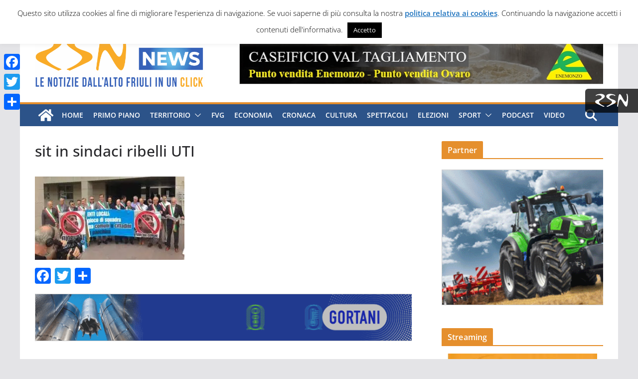

--- FILE ---
content_type: text/html; charset=UTF-8
request_url: https://www.ilmeteo.it/box/previsioni.php?citta=6641&type=real1&width=400&ico=1&lang=ita&days=6&font=Arial&fontsize=12&bg=FFFFFF&fg=000000&bgtitle=0099FF&fgtitle=FFFFFF&bgtab=F0F0F0&fglink=1773C2
body_size: 3018
content:
<!DOCTYPE HTML PUBLIC "-//W3C//DTD HTML 4.01 Transitional//EN">
<html>
	<head><script>(function(w,i,g){w[g]=w[g]||[];if(typeof w[g].push=='function')w[g].push(i)})
(window,'GTM-MNN4DK9','google_tags_first_party');</script><script>(function(w,d,s,l){w[l]=w[l]||[];(function(){w[l].push(arguments);})('set', 'developer_id.dYzg1YT', true);
		w[l].push({'gtm.start':new Date().getTime(),event:'gtm.js'});var f=d.getElementsByTagName(s)[0],
		j=d.createElement(s);j.async=true;j.src='/ayqv/';
		f.parentNode.insertBefore(j,f);
		})(window,document,'script','dataLayer');</script>
		<title>ILMETEO.IT - Sappada</title>
		<meta http-equiv="Content-Type" content="text/html; charset=UTF-8">
		<meta name="KEYWORDS" content="meteo %CITY%, previsioni del tempo %CITY%, previsioni %CITY%, temperature %CITY%, ilmeteo.it, %CITY%">
		<meta name="DESCRIPTION" content="Meteo e previsioni del tempo per %CITY%, temperature, precipitazioni, venti, gratis sul tuo blog o sito web">
		<style type="text/css">
	*{font-family:Arial, sans-serif; font-size:12px;}
	body{
		margin:0;
		font-family:Arial, sans-serif;
		font-size:12px;
		color:#000000;
	}
	a, a:visited{text-decoration:none; color:#1773c2;}
	a:hover{text-decoration:underline;}
	img{border:0;}
	#box{width:400px; background-color:#ffffff; margin:0 auto;}
	.titolo{
		color:#ffffff;
		background:#0099ff;
		font-weight:bold;
		font-size:130%;
		text-align:left;
		padding:3px 0 3px 10px;
	}
	.ilMeteoLink{text-align:center; padding:3px 0; font-size:10px !important;}
	.ilMeteoLink a, .ilMeteoLink b{font-size:10px !important;}
	#videobar{width:400px;margin:0 auto;}

        .s-small-container-all {
                display: inline-block;
                height: 25px;
                width: 25px;
                margin: 0 auto;
        }
        .s-small-container {
                display: inline-block;
                width: 27px;
                height: 27px;
                position: relative;
                float: left;
        }
        .s-small {
                height: 60px;
                width: 60px;
                position: absolute;
                top: -18px;
                left: -18px;
                transform: scale(.6);
                display: inline-block;
        }
        .s-big, .s-small {
                background-image: url(https://www.ilmeteo.it/assets/responsive_layout/weather_sprite.png);
                background-color: transparent;
                background-repeat: no-repeat;
                text-indent: -9999px;
                overflow: hidden;
        }
        .s-small-container .s-small {
                transform: scale(.4) !important;
        }
        .ss-big1, .ss-small1{background-position:0 0}
        .ss-big2, .ss-small2{background-position:-61px 0}
        .ss-big3, .ss-small3{background-position:-122px 0}
        .ss-big4, .ss-small4{background-position:-183px 0}
        .ss-big4b, .ss-small4b{background-position:-244px 0}
        .ss-big5, .ss-small5{background-position:-305px 0}
        .ss-big6, .ss-small6{background-position:-366px 0}
        .ss-big7, .ss-small7{background-position:-427px 0}
        .ss-big8, .ss-small8{background-position:-488px 0}
        .ss-big9, .ss-small9{background-position:-549px 0}
        .ss-big10, .ss-small10{background-position:-610px 0}
        .ss-big11, .ss-small11{background-position:-671px 0}
        .ss-big12, .ss-small12{background-position:-732px 0}
        .ss-big13, .ss-small13{background-position:-793px 0}
        .ss-big14, .ss-small14{background-position:-854px 0}
        .ss-big15, .ss-small15{background-position:-915px 0}
        .ss-big16, .ss-small16{background-position:-976px 0}
        .ss-big17, .ss-small17{background-position:-1037px 0}
        .ss-big18, .ss-small18{background-position:-1098px 0}
        .ss-big19, .ss-small19{background-position:-461px -60px}
        .ss-big20, .ss-small20{background-position:-523px -60px}
        .ss-big21, .ss-small21{background-position:-585px -60px}
        .ss-big22, .ss-small22{background-position:-645px -60px}
        .ss-big23, .ss-small23{background-position:-705px -60px}
        .ss-big24, .ss-small24{background-position:-765px -60px}
        .ss-big101, .ss-small101{background-position:-1159px 0}
        .ss-big102, .ss-small102{background-position:-1220px 0}
        .ss-big103, .ss-small103{background-position:-1281px 0}
        .ss-big104, .ss-small104{background-position:-1342px 0}
        .ss-big104b, .ss-small104b{background-position:-1403px 0}
        .ss-big105, .ss-small105{background-position:-1464px 0}
        .ss-big106, .ss-small106{background-position:-1525px 0}
        .ss-big107, .ss-small107{background-position:-1586px 0}
        .ss-big108, .ss-small108{background-position:-1647px 0}
        .ss-big109, .ss-small109{background-position:-1708px 0}
        .ss-big110, .ss-small110{background-position:-1769px 0}
        .ss-big111, .ss-small111{background-position:-1830px 0}
        .ss-big112, .ss-small112{background-position:-1891px 0}
        .ss-big113, .ss-small113{background-position:-1952px 0}
        .ss-big114, .ss-small114{background-position:0 -60px}
        .ss-big115, .ss-small115{background-position:-61px -60px}
        .ss-big116, .ss-small116{background-position:-122px -60px}
        .ss-big117, .ss-small117{background-position:-183px -60px}
        .ss-big118, .ss-small118{background-position:-244px -60px}
        .ss-big119, .ss-small119{background-position:-401px -60px}
        .ss-big120, .ss-small120{background-position:-523px -60px}

        tr.map{text-align:center}
        tr.map td {padding:5px}
	</style>
		<style type="text/css">
			.update{font-size:10px; margin-top:5px;}
			td{background:#f0f0f0; padding:5px 0 0 5px !important;}
			td.simbolo{text-align:center;}
			td.situazione{padding:5px;}
			.titolo{text-align:center; padding-left:0;}
			.titolo a{color:#fff; font-size:100%; text-decoration:none;}
			.previsione{display:flex; flex-direction:row; font-weight:bold; gap:20px;}
			.bottom-links{display:flex; flex-direction:row; justify-content:space-evenly; font-weight:bold; margin-bottom:3px;}
			.bottom-links a{text-decoration:none}
		</style>
		<script type="text/JavaScript">setTimeout("location.reload(true)",60000*10);</script>
	</head>
	<body>
		<div id="box">
			<div class="ilMeteoLink">&copy;2026 <a href="https://www.ilmeteo.it/business/portali" title="Meteo siti web" target="_blank"><b>iLMeteo.it</b></a></div>

			<div class="titolo">
				<a target="_blank" href="https://www.ilmeteo.it/meteo/sappada">Sappada</a>
			</div>

			<table width="100%" cellspacing="0" cellpadding="0" border="0">
				<tr>
					<td width="40" valign="top" class="simbolo"><span class="s-small-container-all" style="display: inline-block;"><span class="s-small-container"><span class="s-small ss-small1"></span></span><span class="s-small-container-flag" style="left: -2px;"></span></span></td>
					<td class="situazione">
						<div class="previsione">
						  <a href="https://www.ilmeteo.it/meteo/sappada" target="_blank" title="Meteo %CITY%">Sereno</a>
						  <span>ore 11:30*</span>
						</div>
						Temperatura: <b style="color:red">3&deg;C</b><br>
						Umidit&agrave;: 42%<br>
						Vento: debole - &nbsp; assente
					</td>
				</tr>
				<tr>
				    <td colspan="2">
				        <div class="bottom-links">
				            <span><a target="_blank" href="https://www.ilmeteo.it/meteo/sappada/domani">&gt; Domani</a></span>
				            <span><a target="_blank" href="https://www.ilmeteo.it/meteo/sappada/dopodomani">&gt; Dopodomani</a></span>
				            <span><a target="_blank" href="https://www.ilmeteo.it/meteo/sappada?lungo_termine=15_giorni">&gt; 15 giorni</a></span>
				        </div>
					</td>
				</tr>
				<!-- day:begin -->
				<!-- day:end -->
			</table>

		</div>

<script type="text/javascript" defer>
function e(e){var t=!(arguments.length>1&&void 0!==arguments[1])||arguments[1],c=document.createElement("script");c.src=e,t?c.type="module":(c.async=!0,c.fetchpriority="low",c.type="text/javascript",c.setAttribute("nomodule",""));var n=document.getElementsByTagName("script")[0];n.parentNode.insertBefore(c,n)}function t(t,c,n){var a,o,r;null!==(a=t.marfeel)&&void 0!==a||(t.marfeel={}),null!==(o=(r=t.marfeel).cmd)&&void 0!==o||(r.cmd=[]),t.marfeel.config=n,t.marfeel.config.accountId=c;var i="https://sdk.mrf.io/statics";e("".concat(i,"/marfeel-sdk.js?id=").concat(c),!0),e("".concat(i,"/marfeel-sdk.es5.js?id=").concat(c),!1)}!function(e,c){var n=arguments.length>2&&void 0!==arguments[2]?arguments[2]:{};t(e,c,n)}(window,2115,{});
</script><script type="text/javascript" defer>
// Static Queue Snippet
! function(t, n) {
	t[n] = t[n] || {
		nlsQ: function(e, o, c, r, s, i) {
			return s = t.document, r = s.createElement("script"), r.async = 1, r.src =
				("http:" === t.location.protocol ? "http:" : "https:") + "//cdn-gl.imrworldwide.com/conf/" +
				e + ".js#name=" + o + "&ns=" + n, i = s.getElementsByTagName("script")[0],
				i.parentNode.insertBefore(r, i), t[n][o] = t[n][o] || {
					g: c || {},
					ggPM: function(e, c, r, s, i) {
						(t[n][o].q = t[n][o].q || []).push([e, c, r, s, i])
					}
				}, t[n][o]}}}
(window, "NOLBUNDLE");

// SDK Initialization
var nSdkInstance = NOLBUNDLE.nlsQ("P152D6811-7E62-46A9-92E6-D22CF1054D12", "nlsnInstance", {
    //nol_sdkDebug: "debug"
});

// Content Metadata 
var nielsenMetadata = {
	type: 'static', 
	assetid: '3e26141c9e6318a529ecda704fef6b24', // *DYNAMIC METADATA*: unique ID for each article **REQUIRED**
	section: 'IlmeteoRicercaePrevisioni_BRW' // *DYNAMIC METADATA*: section of site **REQUIRED**
	}; 
	
// Event 'staticstart' Call
nSdkInstance.ggPM("staticstart", nielsenMetadata);
</script>
	</body>
</html>


--- FILE ---
content_type: text/html; charset=UTF-8
request_url: https://www.ilmeteo.it/box/previsioni.php?citta=7164&type=real1&width=400&ico=1&lang=ita&days=6&font=Arial&fontsize=12&bg=FFFFFF&fg=000000&bgtitle=0099FF&fgtitle=FFFFFF&bgtab=F0F0F0&fglink=1773C2
body_size: 3007
content:
<!DOCTYPE HTML PUBLIC "-//W3C//DTD HTML 4.01 Transitional//EN">
<html>
	<head><script>(function(w,i,g){w[g]=w[g]||[];if(typeof w[g].push=='function')w[g].push(i)})
(window,'GTM-MNN4DK9','google_tags_first_party');</script><script>(function(w,d,s,l){w[l]=w[l]||[];(function(){w[l].push(arguments);})('set', 'developer_id.dYzg1YT', true);
		w[l].push({'gtm.start':new Date().getTime(),event:'gtm.js'});var f=d.getElementsByTagName(s)[0],
		j=d.createElement(s);j.async=true;j.src='/ayqv/';
		f.parentNode.insertBefore(j,f);
		})(window,document,'script','dataLayer');</script>
		<title>ILMETEO.IT - Tarvisio</title>
		<meta http-equiv="Content-Type" content="text/html; charset=UTF-8">
		<meta name="KEYWORDS" content="meteo %CITY%, previsioni del tempo %CITY%, previsioni %CITY%, temperature %CITY%, ilmeteo.it, %CITY%">
		<meta name="DESCRIPTION" content="Meteo e previsioni del tempo per %CITY%, temperature, precipitazioni, venti, gratis sul tuo blog o sito web">
		<style type="text/css">
	*{font-family:Arial, sans-serif; font-size:12px;}
	body{
		margin:0;
		font-family:Arial, sans-serif;
		font-size:12px;
		color:#000000;
	}
	a, a:visited{text-decoration:none; color:#1773c2;}
	a:hover{text-decoration:underline;}
	img{border:0;}
	#box{width:400px; background-color:#ffffff; margin:0 auto;}
	.titolo{
		color:#ffffff;
		background:#0099ff;
		font-weight:bold;
		font-size:130%;
		text-align:left;
		padding:3px 0 3px 10px;
	}
	.ilMeteoLink{text-align:center; padding:3px 0; font-size:10px !important;}
	.ilMeteoLink a, .ilMeteoLink b{font-size:10px !important;}
	#videobar{width:400px;margin:0 auto;}

        .s-small-container-all {
                display: inline-block;
                height: 25px;
                width: 25px;
                margin: 0 auto;
        }
        .s-small-container {
                display: inline-block;
                width: 27px;
                height: 27px;
                position: relative;
                float: left;
        }
        .s-small {
                height: 60px;
                width: 60px;
                position: absolute;
                top: -18px;
                left: -18px;
                transform: scale(.6);
                display: inline-block;
        }
        .s-big, .s-small {
                background-image: url(https://www.ilmeteo.it/assets/responsive_layout/weather_sprite.png);
                background-color: transparent;
                background-repeat: no-repeat;
                text-indent: -9999px;
                overflow: hidden;
        }
        .s-small-container .s-small {
                transform: scale(.4) !important;
        }
        .ss-big1, .ss-small1{background-position:0 0}
        .ss-big2, .ss-small2{background-position:-61px 0}
        .ss-big3, .ss-small3{background-position:-122px 0}
        .ss-big4, .ss-small4{background-position:-183px 0}
        .ss-big4b, .ss-small4b{background-position:-244px 0}
        .ss-big5, .ss-small5{background-position:-305px 0}
        .ss-big6, .ss-small6{background-position:-366px 0}
        .ss-big7, .ss-small7{background-position:-427px 0}
        .ss-big8, .ss-small8{background-position:-488px 0}
        .ss-big9, .ss-small9{background-position:-549px 0}
        .ss-big10, .ss-small10{background-position:-610px 0}
        .ss-big11, .ss-small11{background-position:-671px 0}
        .ss-big12, .ss-small12{background-position:-732px 0}
        .ss-big13, .ss-small13{background-position:-793px 0}
        .ss-big14, .ss-small14{background-position:-854px 0}
        .ss-big15, .ss-small15{background-position:-915px 0}
        .ss-big16, .ss-small16{background-position:-976px 0}
        .ss-big17, .ss-small17{background-position:-1037px 0}
        .ss-big18, .ss-small18{background-position:-1098px 0}
        .ss-big19, .ss-small19{background-position:-461px -60px}
        .ss-big20, .ss-small20{background-position:-523px -60px}
        .ss-big21, .ss-small21{background-position:-585px -60px}
        .ss-big22, .ss-small22{background-position:-645px -60px}
        .ss-big23, .ss-small23{background-position:-705px -60px}
        .ss-big24, .ss-small24{background-position:-765px -60px}
        .ss-big101, .ss-small101{background-position:-1159px 0}
        .ss-big102, .ss-small102{background-position:-1220px 0}
        .ss-big103, .ss-small103{background-position:-1281px 0}
        .ss-big104, .ss-small104{background-position:-1342px 0}
        .ss-big104b, .ss-small104b{background-position:-1403px 0}
        .ss-big105, .ss-small105{background-position:-1464px 0}
        .ss-big106, .ss-small106{background-position:-1525px 0}
        .ss-big107, .ss-small107{background-position:-1586px 0}
        .ss-big108, .ss-small108{background-position:-1647px 0}
        .ss-big109, .ss-small109{background-position:-1708px 0}
        .ss-big110, .ss-small110{background-position:-1769px 0}
        .ss-big111, .ss-small111{background-position:-1830px 0}
        .ss-big112, .ss-small112{background-position:-1891px 0}
        .ss-big113, .ss-small113{background-position:-1952px 0}
        .ss-big114, .ss-small114{background-position:0 -60px}
        .ss-big115, .ss-small115{background-position:-61px -60px}
        .ss-big116, .ss-small116{background-position:-122px -60px}
        .ss-big117, .ss-small117{background-position:-183px -60px}
        .ss-big118, .ss-small118{background-position:-244px -60px}
        .ss-big119, .ss-small119{background-position:-401px -60px}
        .ss-big120, .ss-small120{background-position:-523px -60px}

        tr.map{text-align:center}
        tr.map td {padding:5px}
	</style>
		<style type="text/css">
			.update{font-size:10px; margin-top:5px;}
			td{background:#f0f0f0; padding:5px 0 0 5px !important;}
			td.simbolo{text-align:center;}
			td.situazione{padding:5px;}
			.titolo{text-align:center; padding-left:0;}
			.titolo a{color:#fff; font-size:100%; text-decoration:none;}
			.previsione{display:flex; flex-direction:row; font-weight:bold; gap:20px;}
			.bottom-links{display:flex; flex-direction:row; justify-content:space-evenly; font-weight:bold; margin-bottom:3px;}
			.bottom-links a{text-decoration:none}
		</style>
		<script type="text/JavaScript">setTimeout("location.reload(true)",60000*10);</script>
	</head>
	<body>
		<div id="box">
			<div class="ilMeteoLink">&copy;2026 <a href="https://www.ilmeteo.it/business/portali" title="Meteo siti web" target="_blank"><b>iLMeteo.it</b></a></div>

			<div class="titolo">
				<a target="_blank" href="https://www.ilmeteo.it/meteo/tarvisio">Tarvisio</a>
			</div>

			<table width="100%" cellspacing="0" cellpadding="0" border="0">
				<tr>
					<td width="40" valign="top" class="simbolo"><span class="s-small-container-all" style="display: inline-block;"><span class="s-small-container"><span class="s-small ss-small1"></span></span><span class="s-small-container-flag" style="left: -2px;"></span></span></td>
					<td class="situazione">
						<div class="previsione">
						  <a href="https://www.ilmeteo.it/meteo/tarvisio" target="_blank" title="Meteo %CITY%">Sereno</a>
						  <span>ore 11:30*</span>
						</div>
						Temperatura: <b style="color:red">0&deg;C</b><br>
						Umidit&agrave;: 64%<br>
						Vento: debole - &nbsp; assente
					</td>
				</tr>
				<tr>
				    <td colspan="2">
				        <div class="bottom-links">
				            <span><a target="_blank" href="https://www.ilmeteo.it/meteo/tarvisio/domani">&gt; Domani</a></span>
				            <span><a target="_blank" href="https://www.ilmeteo.it/meteo/tarvisio/dopodomani">&gt; Dopodomani</a></span>
				            <span><a target="_blank" href="https://www.ilmeteo.it/meteo/tarvisio?lungo_termine=15_giorni">&gt; 15 giorni</a></span>
				        </div>
					</td>
				</tr>
				<!-- day:begin -->
				<!-- day:end -->
			</table>

		</div>

<script type="text/javascript" defer>
function e(e){var t=!(arguments.length>1&&void 0!==arguments[1])||arguments[1],c=document.createElement("script");c.src=e,t?c.type="module":(c.async=!0,c.fetchpriority="low",c.type="text/javascript",c.setAttribute("nomodule",""));var n=document.getElementsByTagName("script")[0];n.parentNode.insertBefore(c,n)}function t(t,c,n){var a,o,r;null!==(a=t.marfeel)&&void 0!==a||(t.marfeel={}),null!==(o=(r=t.marfeel).cmd)&&void 0!==o||(r.cmd=[]),t.marfeel.config=n,t.marfeel.config.accountId=c;var i="https://sdk.mrf.io/statics";e("".concat(i,"/marfeel-sdk.js?id=").concat(c),!0),e("".concat(i,"/marfeel-sdk.es5.js?id=").concat(c),!1)}!function(e,c){var n=arguments.length>2&&void 0!==arguments[2]?arguments[2]:{};t(e,c,n)}(window,2115,{});
</script><script type="text/javascript" defer>
// Static Queue Snippet
! function(t, n) {
	t[n] = t[n] || {
		nlsQ: function(e, o, c, r, s, i) {
			return s = t.document, r = s.createElement("script"), r.async = 1, r.src =
				("http:" === t.location.protocol ? "http:" : "https:") + "//cdn-gl.imrworldwide.com/conf/" +
				e + ".js#name=" + o + "&ns=" + n, i = s.getElementsByTagName("script")[0],
				i.parentNode.insertBefore(r, i), t[n][o] = t[n][o] || {
					g: c || {},
					ggPM: function(e, c, r, s, i) {
						(t[n][o].q = t[n][o].q || []).push([e, c, r, s, i])
					}
				}, t[n][o]}}}
(window, "NOLBUNDLE");

// SDK Initialization
var nSdkInstance = NOLBUNDLE.nlsQ("P152D6811-7E62-46A9-92E6-D22CF1054D12", "nlsnInstance", {
    //nol_sdkDebug: "debug"
});

// Content Metadata 
var nielsenMetadata = {
	type: 'static', 
	assetid: '20bed0ce331cbf60f00d468a9f08ef11', // *DYNAMIC METADATA*: unique ID for each article **REQUIRED**
	section: 'IlmeteoRicercaePrevisioni_BRW' // *DYNAMIC METADATA*: section of site **REQUIRED**
	}; 
	
// Event 'staticstart' Call
nSdkInstance.ggPM("staticstart", nielsenMetadata);
</script>
	</body>
</html>


--- FILE ---
content_type: text/html; charset=utf-8
request_url: https://www.google.com/recaptcha/api2/aframe
body_size: 267
content:
<!DOCTYPE HTML><html><head><meta http-equiv="content-type" content="text/html; charset=UTF-8"></head><body><script nonce="J1EBsnRxXjU-ds9-RJf0og">/** Anti-fraud and anti-abuse applications only. See google.com/recaptcha */ try{var clients={'sodar':'https://pagead2.googlesyndication.com/pagead/sodar?'};window.addEventListener("message",function(a){try{if(a.source===window.parent){var b=JSON.parse(a.data);var c=clients[b['id']];if(c){var d=document.createElement('img');d.src=c+b['params']+'&rc='+(localStorage.getItem("rc::a")?sessionStorage.getItem("rc::b"):"");window.document.body.appendChild(d);sessionStorage.setItem("rc::e",parseInt(sessionStorage.getItem("rc::e")||0)+1);localStorage.setItem("rc::h",'1768991983923');}}}catch(b){}});window.parent.postMessage("_grecaptcha_ready", "*");}catch(b){}</script></body></html>

--- FILE ---
content_type: application/javascript
request_url: https://adv.rsn.it/banner/?provenienza=www.studionord.news&contesto=news-articolo-primo-blocco&init=1&width=1280
body_size: 692
content:
var aImg = new Array(); var img = new Image();
img.loaded = false;
img.onload = function () {
	this.loaded = true;
	caricaNuoviBanner();
}
img.src = '//adv.rsn.it/uploads/2023/05/22/banner-immagine/banner-gortani-728x90.gif';
aImg.push( img );
function caricaNuoviBanner() {
	return;
	var imagesLoaded = true;
	for ( i = 0; i < aImg.length; i++ ) {
		imagesLoaded &= aImg[i].loaded;
	}
	if ( imagesLoaded ) {
		jQuery( '#bannernews-articolo-primo-blocco' ).html( '<ul><li class="bwmElementContainer"><a href="//adv.rsn.it/banner/redirect?encodedQuerystring=[base64]" target="_blank"><img src="//adv.rsn.it/uploads/2023/05/22/banner-immagine/banner-gortani-728x90.gif" alt="" /></a></li></ul><hr class="clear" />' );
	}
}
jQuery( '#bannernews-articolo-primo-blocco' ).html( '<ul><li class="bwmElementContainer"><a href="//adv.rsn.it/banner/redirect?encodedQuerystring=[base64]" target="_blank"><img src="//adv.rsn.it/uploads/2023/05/22/banner-immagine/banner-gortani-728x90.gif" alt="" /></a></li></ul><hr class="clear" />' );